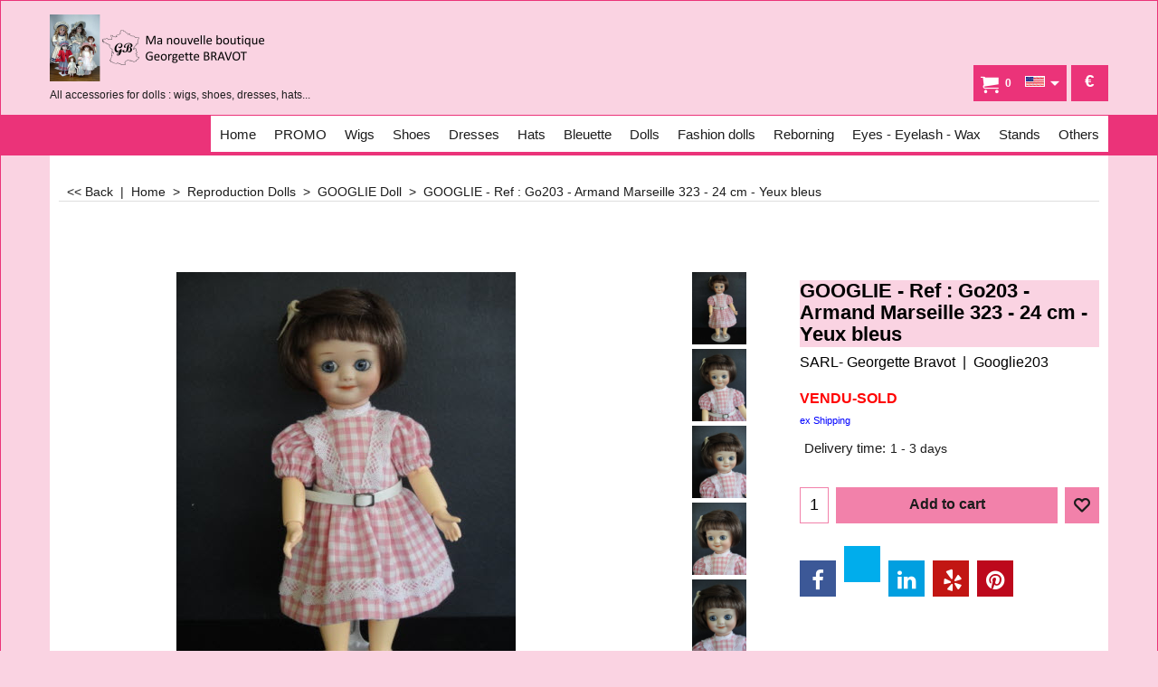

--- FILE ---
content_type: text/css
request_url: http://www.georgettebravot.com/contents/styles/index1.css?lmd=45785.927778
body_size: 2221
content:
.idx1List .sfmm-dropdown-trigger {
	display: block;
	position: relative;
}

.idx1List .sfmm-dropdown {
	z-index: 100000;
	left: 0;
	visibility: hidden;
	position: absolute;
	top:100%;
	height: auto;
	width: auto;
	-webkit-transform: translateX(0);
	-moz-transform: translateX(0);
	-ms-transform: translateX(0);
	-o-transform: translateX(0);
	transform: translateX(0);
	-webkit-box-shadow:0px 4px 10px rgba(0,0,0,0.4); -moz-box-shadow:0px 4px 10px rgba(0,0,0,0.4); box-shadow:0px 4px 10px rgba(0,0,0,0.4);
	opacity: 0;
	padding:0;
	display:table;
	padding-right:20px;
	border-width:1px;
	border-top-width:0;
	border-style:solid;
}
.idx1List .sfmm-dropdown ul {
	list-style:none;
}
.idx1List .sfmm-dropdown.dropdown-is-active {
	visibility: visible;
	opacity: 1;
}

.idx1List .sfmm-dropdown-content, .idx1List .sfmm-dropdown-content ul {
	position: absolute;
	top: 0;
	left: 0;
	height: 100%;
	padding-top: 0;
	overflow: visible;
}
.idx1List .sfmm-dropdown-content a, .idx1List .sfmm-dropdown-content ul a {
	display: block;
	line-height: 30px;
	padding: 0 10px;
}
.idx1List .sfmm-dropdown-content li:first-of-type > a, .idx1List .sfmm-dropdown-content ul li:first-of-type > a {
	border-top-width: 0;
}
.idx1List.above .sfmm-dropdown-content li:first-of-type > a, .idx1List.above .sfmm-dropdown-content ul li:first-of-type > a {
	border-top-width:1px;
	border-bottom-width:0;
}
.idx1List .sfmm-dropdown-content li:last-of-type > a, .idx1List .sfmm-dropdown-content ul li:last-of-type > a {
}
.idx1List .sfmm-dropdown-content.is-hidden, .idx1List .sfmm-dropdown-content ul.is-hidden {
	/* push the secondary dropdown items to the right */
	-webkit-transform: translateX(100%);
	-moz-transform: translateX(100%);
	-ms-transform: translateX(100%);
	-o-transform: translateX(100%);
	transform: translateX(100%);
}
.dropdown-is-active .sfmm-dropdown-content, .dropdown-is-active .sfmm-dropdown-content ul {
	-webkit-overflow-scrolling: touch;
}
.idx1List .sfmm-dropdown-content, .idx1List .sfmm-flyout {
	position: static;
	min-width:11em;
	max-width:22em;
}
.idx1List .sfmm-dropdown-content > li:last-of-type a {
	border-bottom: none;
}
.idx1List .sfmm-dropdown-content .sfmm-flyout {
	-webkit-transform: translateX(0);
	-moz-transform: translateX(0);
	-ms-transform: translateX(0);
	-o-transform: translateX(0);
	transform: translateX(0);
	left: 100%;
	height: auto;
	-webkit-box-shadow: inset 2px 1px 8px -1px rgba(0,0,0,0.2); -moz-box-shadow: inset 2px 1px 8px -1px rgba(0,0,0,0.2); box-shadow: inset 2px 1px 8px -1px rgba(0,0,0,0.2);
}
.idx1List .sfmm-dropdown-content .sfmm-flyout::after {
	clear: both;
	content: "";
	display: table;
}
.idx1List .sfmm-dropdown-content .sfmm-flyout.is-hidden {
	/* reset mobile style */
	-webkit-transform: translateX(0);
	-moz-transform: translateX(0);
	-ms-transform: translateX(0);
	-o-transform: translateX(0);
	transform: translateX(0);
}
.idx1List .sfmm-dropdown-content .sfmm-flyout > .see-all {
}
.idx1List .sfmm-dropdown-content .sfmm-flyout > .see-all a {
}
.idx1List .sfmm-dropdown-content .sfmm-flyout .sfmm-dropdown-item, .idx1List .sfmm-dropdown-content .sfmm-flyout a {
}
.idx1List .sfmm-dropdown-content .sfmm-flyout {
	overflow: hidden;
}
.idx1List .sfmm-dropdown-content .sfmm-flyout > li {
	padding:0 10px 0 5px;
	margin-left:5px;
}
.idx1List .sfmm-dropdown-content .sfmm-flyout > li:hover {
	padding: 0 10px;
	margin-left:0;
}
.idx1List .sfmm-dropdown-content .sfmm-flyout > li > a {
	line-height: 30px;
}
.idx1List .sfmm-dropdown-content .sfmm-flyout > li > a::after, .idx1List .sfmm-dropdown-content .sfmm-flyout > li > a::before {
}
.idx1List .sfmm-dropdown-content .sfmm-flyout > li > ul {
	-webkit-transform: translate(0);
	-moz-transform: translate(0);
	-ms-transform: translate(0);
	-o-transform: translate(0);
	transform: translate(0);
	position: relative;
	height: auto;
}
.idx1List .sfmm-dropdown-content .sfmm-flyout a {
	padding: 0;
	background-color:inherit;
}
.idx1List .sfmm-dropdown-content .sfmm-flyout ul {
	overflow: hidden;
	height: auto;
	display:none;
}
.idx1List .sfmm-dropdown-content > .has-children > ul {
	visibility: hidden;
	border-width:1px;
	border-style:solid;
	border-top-width:0;
}
.idx1List .sfmm-dropdown-content > .has-children > ul.is-active {
	visibility: visible;
}
.idx1List .sfmm-dropdown-content > .has-children > .sfmm-flyout.is-active > li > ul {
	visibility: visible;
}
.idx1List .sfmm-dropdown-content > .has-children > a.is-active::before, .idx1List .sfmm-dropdown-content > .has-children > a.is-active::after {
}

.idx1List .sfmm-dropdown-content li a {
	display: block;
	vertical-align: middle;
	position: relative;
}
.idx1List .sfmm-dropdown-content li a > span {
	display:inline-block;
	width:calc(100% - 5px - 5px);
	line-height:1.5em;
	vertical-align:middle;
	padding:0 5px;
	background-color:transparent;
}
.idx1List .sfmm-dropdown-content li a > span + i {
	font-size: 0.8em;
	display: inline-block;
	right:2px;
	opacity:0.5;
}

.idx1List .sfmm-dropdown .pin {
	position:absolute;
	top:10px;
	left:0;
	vertical-align: top;
	padding:0 4px;
	font-size: 13px;
	cursor:pointer;
}
.idx1List .sfmm-dropdown-trigger.dropdown-is-pinned + .sfmm-dropdown .pin {
	opacity: 1;
	transform: rotate(-45deg);
	text-shadow: 2px 4px 3px #555555;
}
.idx1List .pin + .sfmm-dropdown-content {
	margin-left:20px;
	position:relative;
}

.idx1List .sfmm-dropdown-content .vcenter {
	position: absolute;
	top: 50%;
	-webkit-transform: translateY(-50%);
	-ms-transform: translateY(-50%);
	transform: translateY(-50%);
}

.idx1List a {
	height:100%;
	display:block;
	vertical-align:middle;
}
.idx1List a span {
	position: relative;
	display:block;
}

.idx1List.layout-grid .sfmm-dropdown {
	padding:10px 0 0 0;
	display:table;
	max-width:100%;
	border-width:1px;
	border-top-width:0;
	border-style:solid;
}
.idx1List.layout-grid .sfmm-dropdown-content {
	min-width:auto;
	max-width:none;
	display:block;
	position:relative;
	width:100%;
}
.idx1List.layout-grid .sfmm-dropdown-content li {
	display:block;
	float:left;
	margin-right:10px;
	margin-bottom:10px;
}
.idx1List.layout-grid .sfmm-dropdown-content li:last-of-type {
}
.idx1List.layout-grid .sfmm-dropdown-content li a > span {
	display:block;
}
.idx1List.layout-grid .sfmm-dropdown-content .see-all {
}
.idx1List.layout-grid .sfmm-dropdown-content .image-container {
	height:150px;
	max-height:150px;
}
.idx1List.layout-grid .sfmm-dropdown-content .thumbnail{
	position: relative;
	display: block;
	vertical-align: top;
	font-size: 14px;
	line-height: 25px;
	text-align: center;
	font-weight: 400;
	white-space: nowrap;
	width: 219px;
}
.idx1List.layout-grid .sfmm-dropdown .thumbnail .thumbnail-inner {
	height:calc(100% - 1.5em);
}
.idx1List.layout-grid .sfmm-dropdown .thumbnail .thumbnail-inner *:not(img) {
	max-width: 100%;
	height: auto;
	display: block;
	max-height: 100%;
}
.idx1List.layout-grid .sfmm-dropdown .thumbnail img {
	max-width:100%;
	max-height:125px;
	height:auto;
	width:auto;
	margin:auto;
	display:block;
	position:relative;
	top:50%;
	-moz-transform:translateY(-50%);
	-ms-transform:translateY(-50%);
	-webkit-transform:translateY(-50%);
	transform:translateY(-50%);
}
.idx1List.layout-grid .sfmm-dropdown-content .thumbnail .no-image {
	font-size: 3em;
	opacity:.6;
	max-width:100%;
	max-height:125px;
	line-height:125px;
	display:block;
	padding:0;
}

.idx1List.above .sfmm-dropdown {
	-webkit-box-shadow:0px -4px 15px -7px rgba(0,0,0,1); -moz-box-shadow:0px -4px 15px -7px rgba(0,0,0,1); box-shadow:0px -4px 15px -7px rgba(0,0,0,1);
	border-top-width:1px;
	border-bottom-width:0;
}
.idx1List.above .sfmm-dropdown-content > .has-children > ul {
	border-top-width:1px;
	border-bottom-width:0;
}
.idx1List.layout-grid.above .sfmm-dropdown {
	border-top-width:1px;
	border-bottom-width:0;
}

.idx1List li > a {box-sizing:content-box;}
.idx1List.flickity-enabled li > a > span.vcenter {top:50%;margin-top:auto;-ms-transform:translateY(-50%);-webkit-transform:translateY(-50%);transform:translateY(-50%);}
.idx1List.flickity-enabled {width:calc(100% - 5px - 18px - 5px - 18px);position:absolute;}
.idx1List.flickity-enabled .flickity-slider > li > a > span {white-space:nowrap;}
.idx1List .flickity-prev-next-button {opacity:0.7;width:18px;height:18px;z-index:1;}
.idx1List .flickity-prev-next-button:disabled {opacity:0.3!important;}
.idx1List .flickity-prev-next-button:hover {opacity:1;}
.idx1List .flickity-prev-next-button.next {right:-46px;}
.idx1List .flickity-prev-next-button.previous {right:-26px;left:auto;}
.idx1List .flickity-viewport {overflow-x:hidden;}

#Content #idxSubpageNavigation {width:auto;float:none;display:block;clear:both;}

.idx1Submenu {position:relative;box-sizing:border-box;padding:10px;overflow:hidden;text-align:center;}
.idx1Submenu ul {margin:0;list-style:none;overflow:hidden;display:block;text-align:left;width:100%;position:relative;margin:auto;vertical-align:top;}
.idx1Submenu li {position:relative;overflow:hidden;display:inline-block;text-align:center;margin:5px;float:left;}
.idx1Submenu li a {display:block;text-decoration:none;color:inherit;position:relative;vertical-align:middle;border-width:1px;border-style:solid;}
.idx1Submenu li a.selected {font-weight:bold;}
.idx1Submenu li a > img {display:block;margin:0 auto;}
.idx1Submenu li a:hover, .idx1Submenu li a.active {}
.idx1Submenu li a span {display:block;line-height:normal;vertical-align:middle;position:relative;top:50%;-moz-transform:translateY(-50%);-ms-transform:translateY(-50%);-webkit-transform:translateY(-50%);transform:translateY(-50%);}
.idx1Submenu .SubPageNavigationTitleContainer {vertical-align:middle;padding:3px;min-height:25px;height:25px;}
.idx1Submenu .SubPageNavigationImageContainer > span {min-height:0;height:1px;}
.idx1Submenu .SubPageNavigationImageContainer {height:170px;}
.idx1Submenu .SubPageNavigationBox img {max-height:170px;height:auto;width:auto!important;position:relative;top:50%;-moz-transform:translateY(-50%);-ms-transform:translateY(-50%);-webkit-transform:translateY(-50%);transform:translateY(-50%);max-width:100%;display:block !important;margin:auto;}

@media all and (max-width:1240px){
	.idx1List.layout-grid .sfmm-dropdown-content .thumbnail{
		width: 173px;
	}
}
@media all and (max-width:1024px) {
	.idx1List.layout-grid .sfmm-dropdown-content .thumbnail{
		width: 130px;
	}
}

/*
Version tag, please don't remove
$Revision: 46130 $
$HeadURL: svn://localhost/ShopFactory/branches/V14_60/bin/SFXTemplates/Index/Horizontal/SFX-GRIDPIX_1/styles/index1.css $
*/
